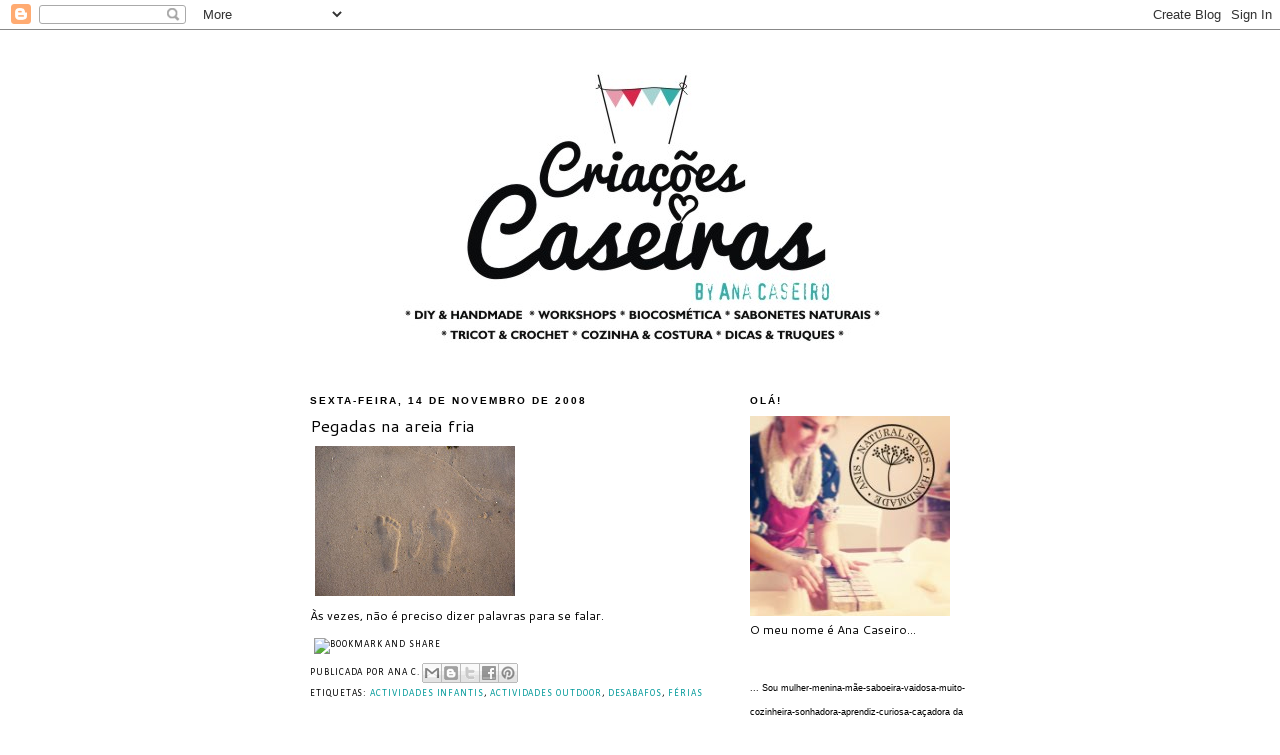

--- FILE ---
content_type: text/html; charset=UTF-8
request_url: http://criacoescaseiras.blogspot.com/2008/11/pegadas-na-areia-fria.html
body_size: 12821
content:
<!DOCTYPE html>
<html dir='ltr'>
<head>
<link href='https://www.blogger.com/static/v1/widgets/2944754296-widget_css_bundle.css' rel='stylesheet' type='text/css'/>
<meta content='text/html; charset=UTF-8' http-equiv='Content-Type'/>
<meta content='blogger' name='generator'/>
<link href='http://criacoescaseiras.blogspot.com/favicon.ico' rel='icon' type='image/x-icon'/>
<link href='http://criacoescaseiras.blogspot.com/2008/11/pegadas-na-areia-fria.html' rel='canonical'/>
<link rel="alternate" type="application/atom+xml" title="Criações Caseiras - Atom" href="http://criacoescaseiras.blogspot.com/feeds/posts/default" />
<link rel="alternate" type="application/rss+xml" title="Criações Caseiras - RSS" href="http://criacoescaseiras.blogspot.com/feeds/posts/default?alt=rss" />
<link rel="service.post" type="application/atom+xml" title="Criações Caseiras - Atom" href="https://www.blogger.com/feeds/8028055208561520677/posts/default" />

<link rel="alternate" type="application/atom+xml" title="Criações Caseiras - Atom" href="http://criacoescaseiras.blogspot.com/feeds/8039504173344011204/comments/default" />
<!--Can't find substitution for tag [blog.ieCssRetrofitLinks]-->
<link href='https://blogger.googleusercontent.com/img/b/R29vZ2xl/AVvXsEi_bBgcpuBEUoLNufssOn3OLXPeI-_txzn3Iyc_mYPBGk2T-C3SnzwCNG4INOm8uG75xvMZIhpqyl907LVhsAIg6FvxMNCE1f9yb27oQEQHIsxU7n8wl00HUynJnHSv6JENLomaMEDBC-as/s200/P1000542.JPG' rel='image_src'/>
<meta content='http://criacoescaseiras.blogspot.com/2008/11/pegadas-na-areia-fria.html' property='og:url'/>
<meta content='Pegadas na areia fria' property='og:title'/>
<meta content='Às vezes, não é preciso dizer palavras para se falar.' property='og:description'/>
<meta content='https://blogger.googleusercontent.com/img/b/R29vZ2xl/AVvXsEi_bBgcpuBEUoLNufssOn3OLXPeI-_txzn3Iyc_mYPBGk2T-C3SnzwCNG4INOm8uG75xvMZIhpqyl907LVhsAIg6FvxMNCE1f9yb27oQEQHIsxU7n8wl00HUynJnHSv6JENLomaMEDBC-as/w1200-h630-p-k-no-nu/P1000542.JPG' property='og:image'/>
<title>Criações Caseiras: Pegadas na areia fria</title>
<style type='text/css'>@font-face{font-family:'Calibri';font-style:normal;font-weight:400;font-display:swap;src:url(//fonts.gstatic.com/l/font?kit=J7afnpV-BGlaFfdAhLEY67FIEjg&skey=a1029226f80653a8&v=v15)format('woff2');unicode-range:U+0000-00FF,U+0131,U+0152-0153,U+02BB-02BC,U+02C6,U+02DA,U+02DC,U+0304,U+0308,U+0329,U+2000-206F,U+20AC,U+2122,U+2191,U+2193,U+2212,U+2215,U+FEFF,U+FFFD;}@font-face{font-family:'Cantarell';font-style:normal;font-weight:400;font-display:swap;src:url(//fonts.gstatic.com/s/cantarell/v18/B50NF7ZDq37KMUvlO015gqJrPqySLbYf.woff2)format('woff2');unicode-range:U+0100-02BA,U+02BD-02C5,U+02C7-02CC,U+02CE-02D7,U+02DD-02FF,U+0304,U+0308,U+0329,U+1D00-1DBF,U+1E00-1E9F,U+1EF2-1EFF,U+2020,U+20A0-20AB,U+20AD-20C0,U+2113,U+2C60-2C7F,U+A720-A7FF;}@font-face{font-family:'Cantarell';font-style:normal;font-weight:400;font-display:swap;src:url(//fonts.gstatic.com/s/cantarell/v18/B50NF7ZDq37KMUvlO015jKJrPqySLQ.woff2)format('woff2');unicode-range:U+0000-00FF,U+0131,U+0152-0153,U+02BB-02BC,U+02C6,U+02DA,U+02DC,U+0304,U+0308,U+0329,U+2000-206F,U+20AC,U+2122,U+2191,U+2193,U+2212,U+2215,U+FEFF,U+FFFD;}</style>
<style id='page-skin-1' type='text/css'><!--
/*
-----------------------------------------------
Blogger Template Style
Name:     Minima
Date:     26 Feb 2004
Updated by: Blogger Team
----------------------------------------------- */
/* Use this with templates/template-twocol.html */
body {
background:#ffffff;
margin:0;
color:#000000;
font:x-small Georgia Serif;
font-size/* */:/**/small;
font-size: /**/small;
text-align: center;
}
a:link {
color:#009999;
text-decoration:none;
}
a:visited {
color:#000000;
text-decoration:none;
}
a:hover {
color:#000000;
text-decoration:underline;
}
a img {
border-width:0;
}
/* Header
-----------------------------------------------
*/
#header-wrapper {
width:660px;
margin:0 auto 10px;
border:1px solid #ffffff;
}
#header-inner {
background-position: center;
margin-left: auto;
margin-right: auto;
}
#header {
margin: 5px;
border: 1px solid #ffffff;
text-align: center;
color:#000000;
}
#header h1 {
margin:5px 5px 0;
padding:15px 20px .25em;
line-height:1.2em;
text-transform:uppercase;
letter-spacing:.2em;
font: normal normal 200% Arial, Tahoma, Helvetica, FreeSans, sans-serif;
}
#header a {
color:#000000;
text-decoration:none;
}
#header a:hover {
color:#000000;
}
#header .description {
margin:0 5px 5px;
padding:0 20px 15px;
max-width:700px;
text-transform:uppercase;
letter-spacing:.2em;
line-height: 1.4em;
font: normal normal 8px Calibri;
color: #7f7f7f;
}
#header img {
margin-left: auto;
margin-right: auto;
}
/* Outer-Wrapper
----------------------------------------------- */
#outer-wrapper {
width: 660px;
margin:0 auto;
padding:10px;
text-align:left;
font: normal normal 12px Cantarell;
}
#main-wrapper {
width: 410px;
float: left;
word-wrap: break-word; /* fix for long text breaking sidebar float in IE */
overflow: hidden;     /* fix for long non-text content breaking IE sidebar float */
}
#sidebar-wrapper {
width: 220px;
float: right;
word-wrap: break-word; /* fix for long text breaking sidebar float in IE */
overflow: hidden;      /* fix for long non-text content breaking IE sidebar float */
}
/* Headings
----------------------------------------------- */
h2 {
margin:1.5em 0 .75em;
font:normal bold 10px Arial, Tahoma, Helvetica, FreeSans, sans-serif;
line-height: 1.4em;
text-transform:uppercase;
letter-spacing:.2em;
color:#000000;
}
/* Posts
-----------------------------------------------
*/
h2.date-header {
margin:1.5em 0 .5em;
}
.post {
margin:.5em 0 1.5em;
border-bottom:1px dotted #ffffff;
padding-bottom:1.5em;
}
.post h3 {
margin:.25em 0 0;
padding:0 0 4px;
font-size:140%;
font-weight:normal;
line-height:1.4em;
color:#000000;
}
.post h3 a, .post h3 a:visited, .post h3 strong {
display:block;
text-decoration:none;
color:#000000;
font-weight:normal;
}
.post h3 strong, .post h3 a:hover {
color:#000000;
}
.post-body {
margin:0 0 .75em;
line-height:1.6em;
}
.post-body blockquote {
line-height:1.3em;
}
.post-footer {
margin: .75em 0;
color:#000000;
text-transform:uppercase;
letter-spacing:.1em;
font: normal normal 78% Calibri;
line-height: 1.4em;
}
.comment-link {
margin-left:.6em;
}
.post img, table.tr-caption-container {
padding:4px;
border:1px solid #ffffff;
}
.tr-caption-container img {
border: none;
padding: 0;
}
.post blockquote {
margin:1em 20px;
}
.post blockquote p {
margin:.75em 0;
}
/* Comments
----------------------------------------------- */
#comments h4 {
margin:1em 0;
font-weight: bold;
line-height: 1.4em;
text-transform:uppercase;
letter-spacing:.2em;
color: #000000;
}
#comments-block {
margin:1em 0 1.5em;
line-height:1.6em;
}
#comments-block .comment-author {
margin:.5em 0;
}
#comments-block .comment-body {
margin:.25em 0 0;
}
#comments-block .comment-footer {
margin:-.25em 0 2em;
line-height: 1.4em;
text-transform:uppercase;
letter-spacing:.1em;
}
#comments-block .comment-body p {
margin:0 0 .75em;
}
.deleted-comment {
font-style:italic;
color:gray;
}
#blog-pager-newer-link {
float: left;
}
#blog-pager-older-link {
float: right;
}
#blog-pager {
text-align: center;
}
.feed-links {
clear: both;
line-height: 2.5em;
}
/* Sidebar Content
----------------------------------------------- */
.sidebar {
color: #000000;
line-height: 1.5em;
}
.sidebar ul {
list-style:none;
margin:0 0 0;
padding:0 0 0;
}
.sidebar li {
margin:0;
padding-top:0;
padding-right:0;
padding-bottom:.25em;
padding-left:15px;
text-indent:-15px;
line-height:1.5em;
}
.sidebar .widget, .main .widget {
border-bottom:1px dotted #ffffff;
margin:0 0 1.5em;
padding:0 0 1.5em;
}
.main .Blog {
border-bottom-width: 0;
}
/* Profile
----------------------------------------------- */
.profile-img {
float: left;
margin-top: 0;
margin-right: 5px;
margin-bottom: 5px;
margin-left: 0;
padding: 4px;
border: 1px solid #ffffff;
}
.profile-data {
margin:0;
text-transform:uppercase;
letter-spacing:.1em;
font: normal normal 78% Calibri;
color: #000000;
font-weight: bold;
line-height: 1.6em;
}
.profile-datablock {
margin:.5em 0 .5em;
}
.profile-textblock {
margin: 0.5em 0;
line-height: 1.6em;
}
.profile-link {
font: normal normal 78% Calibri;
text-transform: uppercase;
letter-spacing: .1em;
}
/* Footer
----------------------------------------------- */
#footer {
width:660px;
clear:both;
margin:0 auto;
padding-top:15px;
line-height: 1.6em;
text-transform:uppercase;
letter-spacing:.1em;
text-align: center;
}
.profile-img{height:250px;width:220px;}
--></style>
<link href='https://www.blogger.com/dyn-css/authorization.css?targetBlogID=8028055208561520677&amp;zx=d4181728-98a6-4c22-9840-e70974b22005' media='none' onload='if(media!=&#39;all&#39;)media=&#39;all&#39;' rel='stylesheet'/><noscript><link href='https://www.blogger.com/dyn-css/authorization.css?targetBlogID=8028055208561520677&amp;zx=d4181728-98a6-4c22-9840-e70974b22005' rel='stylesheet'/></noscript>
<meta name='google-adsense-platform-account' content='ca-host-pub-1556223355139109'/>
<meta name='google-adsense-platform-domain' content='blogspot.com'/>

</head>
<body>
<div class='navbar section' id='navbar'><div class='widget Navbar' data-version='1' id='Navbar1'><script type="text/javascript">
    function setAttributeOnload(object, attribute, val) {
      if(window.addEventListener) {
        window.addEventListener('load',
          function(){ object[attribute] = val; }, false);
      } else {
        window.attachEvent('onload', function(){ object[attribute] = val; });
      }
    }
  </script>
<div id="navbar-iframe-container"></div>
<script type="text/javascript" src="https://apis.google.com/js/platform.js"></script>
<script type="text/javascript">
      gapi.load("gapi.iframes:gapi.iframes.style.bubble", function() {
        if (gapi.iframes && gapi.iframes.getContext) {
          gapi.iframes.getContext().openChild({
              url: 'https://www.blogger.com/navbar/8028055208561520677?po\x3d8039504173344011204\x26origin\x3dhttp://criacoescaseiras.blogspot.com',
              where: document.getElementById("navbar-iframe-container"),
              id: "navbar-iframe"
          });
        }
      });
    </script><script type="text/javascript">
(function() {
var script = document.createElement('script');
script.type = 'text/javascript';
script.src = '//pagead2.googlesyndication.com/pagead/js/google_top_exp.js';
var head = document.getElementsByTagName('head')[0];
if (head) {
head.appendChild(script);
}})();
</script>
</div></div>
<div id='outer-wrapper'><div id='wrap2'>
<!-- skip links for text browsers -->
<span id='skiplinks' style='display:none;'>
<a href='#main'>skip to main </a> |
      <a href='#sidebar'>skip to sidebar</a>
</span>
<div id='header-wrapper'>
<div class='header section' id='header'><div class='widget Header' data-version='1' id='Header1'>
<div id='header-inner'>
<a href='http://criacoescaseiras.blogspot.com/' style='display: block'>
<img alt='Criações Caseiras' height='315px; ' id='Header1_headerimg' src='https://blogger.googleusercontent.com/img/b/R29vZ2xl/AVvXsEjC8JewQhPZIxJdLj0GyNAfuI4gDgBXKBNB-DShSES5NXDtqwxQjNDgS8-U2ZeRrH0hc3bzZefOkB1pEvNRwTdpcHmW4R_Tbh6Z6eiWgsWkc36kAHaUT-AegCU3mdeu_05G8dEYpbeFcbQ/s1600-r/BL_2016_topoFINAL.jpg' style='display: block' width='509px; '/>
</a>
</div>
</div></div>
</div>
<div id='content-wrapper'>
<div id='crosscol-wrapper' style='text-align:center'>
<div class='crosscol no-items section' id='crosscol'></div>
</div>
<div id='main-wrapper'>
<div class='main section' id='main'><div class='widget Blog' data-version='1' id='Blog1'>
<div class='blog-posts hfeed'>

          <div class="date-outer">
        
<h2 class='date-header'><span>sexta-feira, 14 de novembro de 2008</span></h2>

          <div class="date-posts">
        
<div class='post-outer'>
<div class='post hentry uncustomized-post-template'>
<a name='8039504173344011204'></a>
<h3 class='post-title entry-title'>
<a href='http://criacoescaseiras.blogspot.com/2008/11/pegadas-na-areia-fria.html'>Pegadas na areia fria</a>
</h3>
<div class='post-header'>
<div class='post-header-line-1'></div>
<div style='float:right;padding:4px;'>
<a name='fb_share' rel='nofollow' share_url='http://criacoescaseiras.blogspot.com/2008/11/pegadas-na-areia-fria.html' type='box_count'></a>
<script src='http://static.ak.fbcdn.net/connect.php/js/FB.Share' type='text/javascript'></script>
</div>
</div>
<div class='post-body entry-content'>
<a href="https://blogger.googleusercontent.com/img/b/R29vZ2xl/AVvXsEi_bBgcpuBEUoLNufssOn3OLXPeI-_txzn3Iyc_mYPBGk2T-C3SnzwCNG4INOm8uG75xvMZIhpqyl907LVhsAIg6FvxMNCE1f9yb27oQEQHIsxU7n8wl00HUynJnHSv6JENLomaMEDBC-as/s1600-h/P1000542.JPG"><img alt="" border="0" id="BLOGGER_PHOTO_ID_5268309633604232322" src="https://blogger.googleusercontent.com/img/b/R29vZ2xl/AVvXsEi_bBgcpuBEUoLNufssOn3OLXPeI-_txzn3Iyc_mYPBGk2T-C3SnzwCNG4INOm8uG75xvMZIhpqyl907LVhsAIg6FvxMNCE1f9yb27oQEQHIsxU7n8wl00HUynJnHSv6JENLomaMEDBC-as/s200/P1000542.JPG" style="WIDTH: 200px; CURSOR: hand; HEIGHT: 150px" /></a><br />Às vezes, não é preciso dizer palavras para se falar.
<div style='clear: both;'></div>
</div>
<div class='post-footer'>
<div><a addthis:title='Pegadas na areia fria' addthis:url='http://criacoescaseiras.blogspot.com/2008/11/pegadas-na-areia-fria.html' class='addthis_button'><img alt='Bookmark and Share' height='16' src='http://s7.addthis.com/static/btn/v2/lg-share-en.gif' style='border:0' width='125'/></a>
<script src='http://s7.addthis.com/js/250/addthis_widget.js#username=xa-4c446b7a6b6d6f41' type='text/javascript'></script></div>
<div class='post-footer-line post-footer-line-1'>
<span class='post-author vcard'>
Publicada por
<span class='fn'>Ana C.</span>
</span>
<span class='post-timestamp'>
</span>
<span class='reaction-buttons'>
</span>
<span class='star-ratings'>
</span>
<span class='post-comment-link'>
</span>
<span class='post-backlinks post-comment-link'>
</span>
<span class='post-icons'>
<span class='item-control blog-admin pid-1762147248'>
<a href='https://www.blogger.com/post-edit.g?blogID=8028055208561520677&postID=8039504173344011204&from=pencil' title='Editar mensagem'>
<img alt='' class='icon-action' height='18' src='https://resources.blogblog.com/img/icon18_edit_allbkg.gif' width='18'/>
</a>
</span>
</span>
<div class='post-share-buttons'>
<a class='goog-inline-block share-button sb-email' href='https://www.blogger.com/share-post.g?blogID=8028055208561520677&postID=8039504173344011204&target=email' target='_blank' title='Enviar a mensagem por email'><span class='share-button-link-text'>Enviar a mensagem por email</span></a><a class='goog-inline-block share-button sb-blog' href='https://www.blogger.com/share-post.g?blogID=8028055208561520677&postID=8039504173344011204&target=blog' onclick='window.open(this.href, "_blank", "height=270,width=475"); return false;' target='_blank' title='Dê a sua opinião!'><span class='share-button-link-text'>Dê a sua opinião!</span></a><a class='goog-inline-block share-button sb-twitter' href='https://www.blogger.com/share-post.g?blogID=8028055208561520677&postID=8039504173344011204&target=twitter' target='_blank' title='Partilhar no X'><span class='share-button-link-text'>Partilhar no X</span></a><a class='goog-inline-block share-button sb-facebook' href='https://www.blogger.com/share-post.g?blogID=8028055208561520677&postID=8039504173344011204&target=facebook' onclick='window.open(this.href, "_blank", "height=430,width=640"); return false;' target='_blank' title='Partilhar no Facebook'><span class='share-button-link-text'>Partilhar no Facebook</span></a><a class='goog-inline-block share-button sb-pinterest' href='https://www.blogger.com/share-post.g?blogID=8028055208561520677&postID=8039504173344011204&target=pinterest' target='_blank' title='Partilhar no Pinterest'><span class='share-button-link-text'>Partilhar no Pinterest</span></a>
</div>
</div>
<div class='post-footer-line post-footer-line-2'>
<span class='post-labels'>
Etiquetas:
<a href='http://criacoescaseiras.blogspot.com/search/label/Actividades%20Infantis' rel='tag'>Actividades Infantis</a>,
<a href='http://criacoescaseiras.blogspot.com/search/label/Actividades%20Outdoor' rel='tag'>Actividades Outdoor</a>,
<a href='http://criacoescaseiras.blogspot.com/search/label/Desabafos' rel='tag'>Desabafos</a>,
<a href='http://criacoescaseiras.blogspot.com/search/label/F%C3%A9rias' rel='tag'>Férias</a>
</span>
</div>
<div class='post-footer-line post-footer-line-3'>
<span class='post-location'>
</span>
</div>
</div>
</div>
<div class='comments' id='comments'>
<a name='comments'></a>
<h4>Sem comentários:</h4>
<div id='Blog1_comments-block-wrapper'>
<dl class='avatar-comment-indent' id='comments-block'>
</dl>
</div>
<p class='comment-footer'>
<a href='https://www.blogger.com/comment/fullpage/post/8028055208561520677/8039504173344011204' onclick='javascript:window.open(this.href, "bloggerPopup", "toolbar=0,location=0,statusbar=1,menubar=0,scrollbars=yes,width=640,height=500"); return false;'>Enviar um comentário</a>
</p>
</div>
</div>

        </div></div>
      
</div>
<div class='blog-pager' id='blog-pager'>
<span id='blog-pager-newer-link'>
<a class='blog-pager-newer-link' href='http://criacoescaseiras.blogspot.com/2008/11/vende-se.html' id='Blog1_blog-pager-newer-link' title='Mensagem mais recente'>Mensagem mais recente</a>
</span>
<span id='blog-pager-older-link'>
<a class='blog-pager-older-link' href='http://criacoescaseiras.blogspot.com/2008/11/soube-bem.html' id='Blog1_blog-pager-older-link' title='Mensagem antiga'>Mensagem antiga</a>
</span>
<a class='home-link' href='http://criacoescaseiras.blogspot.com/'>Página inicial</a>
</div>
<div class='clear'></div>
<div class='post-feeds'>
<div class='feed-links'>
Subscrever:
<a class='feed-link' href='http://criacoescaseiras.blogspot.com/feeds/8039504173344011204/comments/default' target='_blank' type='application/atom+xml'>Enviar feedback (Atom)</a>
</div>
</div>
</div></div>
</div>
<div id='sidebar-wrapper'>
<div class='sidebar section' id='sidebar'><div class='widget Image' data-version='1' id='Image1'>
<h2>Olá!</h2>
<div class='widget-content'>
<a href='http://www.anis.pt'>
<img alt='Olá!' height='200' id='Image1_img' src='https://blogger.googleusercontent.com/img/b/R29vZ2xl/AVvXsEjUxuLGlR0exVSNvQ2WeOUgmiDimumVMWporjyfRN7r_6mwrWtkG2pfMuf9Jb41rqR3U0tYmIiAv3I_DgC-04e1aGRyJU0Qb5MywbDBXyqn6d7uJBtzUa8mHP5p0Mpp8P7_3iiCQXIrLO8/s1600-r/Blog_ana.jpg' width='200'/>
</a>
<br/>
<span class='caption'>O meu nome é Ana Caseiro...</span>
</div>
<div class='clear'></div>
</div><div class='widget Text' data-version='1' id='Text1'>
<div class='widget-content'>
<p class="MsoNormal" style="margin: 0in 0in 0pt;"></p><p class="MsoNormal" style="background: white; margin-bottom: 8.0pt;"></p><p class="MsoNormal" style="background: white;"></p><p class="MsoNormal" style="background: white; mso-margin-bottom-alt: auto; mso-margin-top-alt: auto;"></p><p class="MsoNormal" style="background: white; mso-margin-bottom-alt: auto; mso-margin-top-alt: auto;"></p><p class="MsoNormal" style="background-position: initial initial; background-repeat: initial initial;"></p><p class="MsoNormal" style="background-color: white; color: #222222; font-family: arial, sans-serif; margin: 0px;"><span style="font-family:arial, helvetica, sans-serif;font-size:78%;color:#000000;"><span style="line-height: 18px;">... Sou </span><span style="line-height: 24px;">mulher-menina-mãe-saboeira-vaidosa-muito-cozinheira-sonhadora-aprendiz-curiosa-caçadora da felicidade!</span><span style="line-height: 18px;"> (ufff) e o meu pilar é a minha família! </span><span style="line-height: 18px;">Formadora na área dos sabonetes naturais e da biocosmética, trabalho em comunicação e também sou voluntária na área da amamentação. Dou formação no meu espaço - o atelier ANIS!</span></span></p><p class="MsoNormal" style="background-color: white; color: #222222; font-family: arial, sans-serif; margin: 0px;"><span style="font-family:arial, helvetica, sans-serif;font-size:78%;color:#000000;"><span style="line-height: 18px;">Defensora de um estilo de vida natural, saudável, sustentável e cheio de amor e compaixão. Adoro o conceito DIY e &#8220;homemade&#8221;, gosto de fazer tudo* em casa, será do nome?! Pratico Jiu jitsu e sou &#8220;paleo&#8221; desde 2011. Ah e adoro fotografar. </span><span style="line-height: 18px;">Neste espaço partilho dicas, receitas e desabafos. Espero que gostes e que experimentes fazer, em vez de comprar feito!</span></span></p><p class="MsoNormal" style="background-color: white; color: #222222; font-family: arial, sans-serif; margin: 0px;"><span style="font-family:arial, helvetica, sans-serif;font-size:78%;color:#000000;"><span style="line-height: 18px;">Se precisares, contacta-me: </span><span style="line-height: 18px;"><a href="http://www.blogger.com/profile/10580525999531010804" style="color: #1155cc; text-decoration: none;">Ana C.</a> e segue-me no <a href="https://www.instagram.com/anis.saboaria/" style="color: #1155cc; text-decoration: none;">Instagram</a> ou no <a href="http://www.facebook.pt/anis.saboaria" style="color: #1155cc; text-decoration: none;">Facebook</a>.</span></span></p><p></p><p></p><p></p>
</div>
<div class='clear'></div>
</div><div class='widget Label' data-version='1' id='Label1'>
<h2>Temas</h2>
<div class='widget-content cloud-label-widget-content'>
<span class='label-size label-size-5'>
<a dir='ltr' href='http://criacoescaseiras.blogspot.com/search/label/Actividades%20Infantis'>Actividades Infantis</a>
</span>
<span class='label-size label-size-4'>
<a dir='ltr' href='http://criacoescaseiras.blogspot.com/search/label/Actividades%20Outdoor'>Actividades Outdoor</a>
</span>
<span class='label-size label-size-2'>
<a dir='ltr' href='http://criacoescaseiras.blogspot.com/search/label/Alimenta%C3%A7%C3%A3o'>Alimentação</a>
</span>
<span class='label-size label-size-2'>
<a dir='ltr' href='http://criacoescaseiras.blogspot.com/search/label/Amamenta%C3%A7%C3%A3o'>Amamentação</a>
</span>
<span class='label-size label-size-5'>
<a dir='ltr' href='http://criacoescaseiras.blogspot.com/search/label/Anis'>Anis</a>
</span>
<span class='label-size label-size-1'>
<a dir='ltr' href='http://criacoescaseiras.blogspot.com/search/label/Antiguidades'>Antiguidades</a>
</span>
<span class='label-size label-size-3'>
<a dir='ltr' href='http://criacoescaseiras.blogspot.com/search/label/Artesanato'>Artesanato</a>
</span>
<span class='label-size label-size-2'>
<a dir='ltr' href='http://criacoescaseiras.blogspot.com/search/label/Atelier'>Atelier</a>
</span>
<span class='label-size label-size-2'>
<a dir='ltr' href='http://criacoescaseiras.blogspot.com/search/label/Barefoot%20running'>Barefoot running</a>
</span>
<span class='label-size label-size-1'>
<a dir='ltr' href='http://criacoescaseiras.blogspot.com/search/label/Bebidas%20vegetais'>Bebidas vegetais</a>
</span>
<span class='label-size label-size-3'>
<a dir='ltr' href='http://criacoescaseiras.blogspot.com/search/label/Bijuteria'>Bijuteria</a>
</span>
<span class='label-size label-size-2'>
<a dir='ltr' href='http://criacoescaseiras.blogspot.com/search/label/Biscoitos%20e%20Bolachas'>Biscoitos e Bolachas</a>
</span>
<span class='label-size label-size-2'>
<a dir='ltr' href='http://criacoescaseiras.blogspot.com/search/label/Brinquedos'>Brinquedos</a>
</span>
<span class='label-size label-size-2'>
<a dir='ltr' href='http://criacoescaseiras.blogspot.com/search/label/Carimbos%20caseiros'>Carimbos caseiros</a>
</span>
<span class='label-size label-size-2'>
<a dir='ltr' href='http://criacoescaseiras.blogspot.com/search/label/Concursos%20e%20Ofertas'>Concursos e Ofertas</a>
</span>
<span class='label-size label-size-3'>
<a dir='ltr' href='http://criacoescaseiras.blogspot.com/search/label/Cosm%C3%A9tica%20natural'>Cosmética natural</a>
</span>
<span class='label-size label-size-4'>
<a dir='ltr' href='http://criacoescaseiras.blogspot.com/search/label/Cosm%C3%A9ticos%20Naturais'>Cosméticos Naturais</a>
</span>
<span class='label-size label-size-4'>
<a dir='ltr' href='http://criacoescaseiras.blogspot.com/search/label/Costura'>Costura</a>
</span>
<span class='label-size label-size-4'>
<a dir='ltr' href='http://criacoescaseiras.blogspot.com/search/label/Cozinha'>Cozinha</a>
</span>
<span class='label-size label-size-2'>
<a dir='ltr' href='http://criacoescaseiras.blogspot.com/search/label/Crafts'>Crafts</a>
</span>
<span class='label-size label-size-3'>
<a dir='ltr' href='http://criacoescaseiras.blogspot.com/search/label/Crochet'>Crochet</a>
</span>
<span class='label-size label-size-5'>
<a dir='ltr' href='http://criacoescaseiras.blogspot.com/search/label/Desabafos'>Desabafos</a>
</span>
<span class='label-size label-size-2'>
<a dir='ltr' href='http://criacoescaseiras.blogspot.com/search/label/Desenhos'>Desenhos</a>
</span>
<span class='label-size label-size-2'>
<a dir='ltr' href='http://criacoescaseiras.blogspot.com/search/label/Destralhar'>Destralhar</a>
</span>
<span class='label-size label-size-4'>
<a dir='ltr' href='http://criacoescaseiras.blogspot.com/search/label/Diversos'>Diversos</a>
</span>
<span class='label-size label-size-3'>
<a dir='ltr' href='http://criacoescaseiras.blogspot.com/search/label/Doces%20e%20Compotas'>Doces e Compotas</a>
</span>
<span class='label-size label-size-4'>
<a dir='ltr' href='http://criacoescaseiras.blogspot.com/search/label/Ecol%C3%B3gico'>Ecológico</a>
</span>
<span class='label-size label-size-2'>
<a dir='ltr' href='http://criacoescaseiras.blogspot.com/search/label/Embalagens'>Embalagens</a>
</span>
<span class='label-size label-size-2'>
<a dir='ltr' href='http://criacoescaseiras.blogspot.com/search/label/Escrita%20Criativa'>Escrita Criativa</a>
</span>
<span class='label-size label-size-1'>
<a dir='ltr' href='http://criacoescaseiras.blogspot.com/search/label/Feiras'>Feiras</a>
</span>
<span class='label-size label-size-3'>
<a dir='ltr' href='http://criacoescaseiras.blogspot.com/search/label/Fim-de-semana'>Fim-de-semana</a>
</span>
<span class='label-size label-size-3'>
<a dir='ltr' href='http://criacoescaseiras.blogspot.com/search/label/F%C3%A9rias'>Férias</a>
</span>
<span class='label-size label-size-3'>
<a dir='ltr' href='http://criacoescaseiras.blogspot.com/search/label/Horta'>Horta</a>
</span>
<span class='label-size label-size-3'>
<a dir='ltr' href='http://criacoescaseiras.blogspot.com/search/label/Imagem'>Imagem</a>
</span>
<span class='label-size label-size-2'>
<a dir='ltr' href='http://criacoescaseiras.blogspot.com/search/label/Iogurtes'>Iogurtes</a>
</span>
<span class='label-size label-size-2'>
<a dir='ltr' href='http://criacoescaseiras.blogspot.com/search/label/Mana'>Mana</a>
</span>
<span class='label-size label-size-3'>
<a dir='ltr' href='http://criacoescaseiras.blogspot.com/search/label/Maquilhagem'>Maquilhagem</a>
</span>
<span class='label-size label-size-1'>
<a dir='ltr' href='http://criacoescaseiras.blogspot.com/search/label/Natal'>Natal</a>
</span>
<span class='label-size label-size-4'>
<a dir='ltr' href='http://criacoescaseiras.blogspot.com/search/label/Paleo'>Paleo</a>
</span>
<span class='label-size label-size-1'>
<a dir='ltr' href='http://criacoescaseiras.blogspot.com/search/label/Pasta%20dos%20dentes'>Pasta dos dentes</a>
</span>
<span class='label-size label-size-2'>
<a dir='ltr' href='http://criacoescaseiras.blogspot.com/search/label/Peixe'>Peixe</a>
</span>
<span class='label-size label-size-4'>
<a dir='ltr' href='http://criacoescaseiras.blogspot.com/search/label/Produtos%20de%20Higiene'>Produtos de Higiene</a>
</span>
<span class='label-size label-size-3'>
<a dir='ltr' href='http://criacoescaseiras.blogspot.com/search/label/P%C3%A3o%20Caseiro'>Pão Caseiro</a>
</span>
<span class='label-size label-size-5'>
<a dir='ltr' href='http://criacoescaseiras.blogspot.com/search/label/Receitas'>Receitas</a>
</span>
<span class='label-size label-size-3'>
<a dir='ltr' href='http://criacoescaseiras.blogspot.com/search/label/Reciclagem'>Reciclagem</a>
</span>
<span class='label-size label-size-3'>
<a dir='ltr' href='http://criacoescaseiras.blogspot.com/search/label/Saboaria'>Saboaria</a>
</span>
<span class='label-size label-size-2'>
<a dir='ltr' href='http://criacoescaseiras.blogspot.com/search/label/Saboneteiras'>Saboneteiras</a>
</span>
<span class='label-size label-size-4'>
<a dir='ltr' href='http://criacoescaseiras.blogspot.com/search/label/Sabonetes%20caseiros'>Sabonetes caseiros</a>
</span>
<span class='label-size label-size-4'>
<a dir='ltr' href='http://criacoescaseiras.blogspot.com/search/label/Sab%C3%B5es%20naturais'>Sabões naturais</a>
</span>
<span class='label-size label-size-2'>
<a dir='ltr' href='http://criacoescaseiras.blogspot.com/search/label/Saladas'>Saladas</a>
</span>
<span class='label-size label-size-2'>
<a dir='ltr' href='http://criacoescaseiras.blogspot.com/search/label/Scrubs'>Scrubs</a>
</span>
<span class='label-size label-size-3'>
<a dir='ltr' href='http://criacoescaseiras.blogspot.com/search/label/Sem%20Gluten'>Sem Gluten</a>
</span>
<span class='label-size label-size-3'>
<a dir='ltr' href='http://criacoescaseiras.blogspot.com/search/label/Snacks'>Snacks</a>
</span>
<span class='label-size label-size-2'>
<a dir='ltr' href='http://criacoescaseiras.blogspot.com/search/label/Swirl'>Swirl</a>
</span>
<span class='label-size label-size-1'>
<a dir='ltr' href='http://criacoescaseiras.blogspot.com/search/label/Tradi%C3%A7%C3%B5es'>Tradições</a>
</span>
<span class='label-size label-size-2'>
<a dir='ltr' href='http://criacoescaseiras.blogspot.com/search/label/Trapilho'>Trapilho</a>
</span>
<span class='label-size label-size-2'>
<a dir='ltr' href='http://criacoescaseiras.blogspot.com/search/label/Treinos'>Treinos</a>
</span>
<span class='label-size label-size-4'>
<a dir='ltr' href='http://criacoescaseiras.blogspot.com/search/label/Tricot'>Tricot</a>
</span>
<span class='label-size label-size-4'>
<a dir='ltr' href='http://criacoescaseiras.blogspot.com/search/label/Workshops'>Workshops</a>
</span>
<span class='label-size label-size-2'>
<a dir='ltr' href='http://criacoescaseiras.blogspot.com/search/label/beb%C3%A9'>bebé</a>
</span>
<span class='label-size label-size-2'>
<a dir='ltr' href='http://criacoescaseiras.blogspot.com/search/label/olaria'>olaria</a>
</span>
<span class='label-size label-size-4'>
<a dir='ltr' href='http://criacoescaseiras.blogspot.com/search/label/sab%C3%A3o%20natural'>sabão natural</a>
</span>
<div class='clear'></div>
</div>
</div><div class='widget BlogArchive' data-version='1' id='BlogArchive1'>
<h2>Na gaveta...</h2>
<div class='widget-content'>
<div id='ArchiveList'>
<div id='BlogArchive1_ArchiveList'>
<select id='BlogArchive1_ArchiveMenu'>
<option value=''>Na gaveta...</option>
<option value='http://criacoescaseiras.blogspot.com/2017/11/'>novembro 2017 (1)</option>
<option value='http://criacoescaseiras.blogspot.com/2017/10/'>outubro 2017 (1)</option>
<option value='http://criacoescaseiras.blogspot.com/2017/09/'>setembro 2017 (3)</option>
<option value='http://criacoescaseiras.blogspot.com/2017/04/'>abril 2017 (1)</option>
<option value='http://criacoescaseiras.blogspot.com/2017/02/'>fevereiro 2017 (2)</option>
<option value='http://criacoescaseiras.blogspot.com/2017/01/'>janeiro 2017 (2)</option>
<option value='http://criacoescaseiras.blogspot.com/2016/11/'>novembro 2016 (6)</option>
<option value='http://criacoescaseiras.blogspot.com/2016/09/'>setembro 2016 (12)</option>
<option value='http://criacoescaseiras.blogspot.com/2016/07/'>julho 2016 (1)</option>
<option value='http://criacoescaseiras.blogspot.com/2016/05/'>maio 2016 (21)</option>
<option value='http://criacoescaseiras.blogspot.com/2016/04/'>abril 2016 (21)</option>
<option value='http://criacoescaseiras.blogspot.com/2016/01/'>janeiro 2016 (1)</option>
<option value='http://criacoescaseiras.blogspot.com/2015/05/'>maio 2015 (2)</option>
<option value='http://criacoescaseiras.blogspot.com/2014/11/'>novembro 2014 (2)</option>
<option value='http://criacoescaseiras.blogspot.com/2014/09/'>setembro 2014 (1)</option>
<option value='http://criacoescaseiras.blogspot.com/2014/07/'>julho 2014 (1)</option>
<option value='http://criacoescaseiras.blogspot.com/2014/02/'>fevereiro 2014 (1)</option>
<option value='http://criacoescaseiras.blogspot.com/2014/01/'>janeiro 2014 (2)</option>
<option value='http://criacoescaseiras.blogspot.com/2013/11/'>novembro 2013 (10)</option>
<option value='http://criacoescaseiras.blogspot.com/2013/10/'>outubro 2013 (32)</option>
<option value='http://criacoescaseiras.blogspot.com/2013/08/'>agosto 2013 (1)</option>
<option value='http://criacoescaseiras.blogspot.com/2013/05/'>maio 2013 (17)</option>
<option value='http://criacoescaseiras.blogspot.com/2013/04/'>abril 2013 (1)</option>
<option value='http://criacoescaseiras.blogspot.com/2013/03/'>março 2013 (32)</option>
<option value='http://criacoescaseiras.blogspot.com/2013/01/'>janeiro 2013 (22)</option>
<option value='http://criacoescaseiras.blogspot.com/2012/12/'>dezembro 2012 (1)</option>
<option value='http://criacoescaseiras.blogspot.com/2012/11/'>novembro 2012 (23)</option>
<option value='http://criacoescaseiras.blogspot.com/2012/10/'>outubro 2012 (23)</option>
<option value='http://criacoescaseiras.blogspot.com/2012/09/'>setembro 2012 (17)</option>
<option value='http://criacoescaseiras.blogspot.com/2012/08/'>agosto 2012 (10)</option>
<option value='http://criacoescaseiras.blogspot.com/2012/07/'>julho 2012 (12)</option>
<option value='http://criacoescaseiras.blogspot.com/2012/06/'>junho 2012 (20)</option>
<option value='http://criacoescaseiras.blogspot.com/2012/05/'>maio 2012 (36)</option>
<option value='http://criacoescaseiras.blogspot.com/2012/04/'>abril 2012 (30)</option>
<option value='http://criacoescaseiras.blogspot.com/2012/03/'>março 2012 (18)</option>
<option value='http://criacoescaseiras.blogspot.com/2012/02/'>fevereiro 2012 (21)</option>
<option value='http://criacoescaseiras.blogspot.com/2012/01/'>janeiro 2012 (20)</option>
<option value='http://criacoescaseiras.blogspot.com/2011/12/'>dezembro 2011 (19)</option>
<option value='http://criacoescaseiras.blogspot.com/2011/11/'>novembro 2011 (17)</option>
<option value='http://criacoescaseiras.blogspot.com/2011/10/'>outubro 2011 (8)</option>
<option value='http://criacoescaseiras.blogspot.com/2011/09/'>setembro 2011 (1)</option>
<option value='http://criacoescaseiras.blogspot.com/2011/08/'>agosto 2011 (13)</option>
<option value='http://criacoescaseiras.blogspot.com/2011/06/'>junho 2011 (3)</option>
<option value='http://criacoescaseiras.blogspot.com/2011/05/'>maio 2011 (7)</option>
<option value='http://criacoescaseiras.blogspot.com/2011/04/'>abril 2011 (12)</option>
<option value='http://criacoescaseiras.blogspot.com/2011/03/'>março 2011 (14)</option>
<option value='http://criacoescaseiras.blogspot.com/2011/02/'>fevereiro 2011 (6)</option>
<option value='http://criacoescaseiras.blogspot.com/2010/12/'>dezembro 2010 (2)</option>
<option value='http://criacoescaseiras.blogspot.com/2010/11/'>novembro 2010 (9)</option>
<option value='http://criacoescaseiras.blogspot.com/2010/10/'>outubro 2010 (17)</option>
<option value='http://criacoescaseiras.blogspot.com/2010/09/'>setembro 2010 (1)</option>
<option value='http://criacoescaseiras.blogspot.com/2010/08/'>agosto 2010 (8)</option>
<option value='http://criacoescaseiras.blogspot.com/2010/07/'>julho 2010 (14)</option>
<option value='http://criacoescaseiras.blogspot.com/2010/06/'>junho 2010 (22)</option>
<option value='http://criacoescaseiras.blogspot.com/2009/06/'>junho 2009 (19)</option>
<option value='http://criacoescaseiras.blogspot.com/2009/02/'>fevereiro 2009 (2)</option>
<option value='http://criacoescaseiras.blogspot.com/2009/01/'>janeiro 2009 (1)</option>
<option value='http://criacoescaseiras.blogspot.com/2008/12/'>dezembro 2008 (7)</option>
<option value='http://criacoescaseiras.blogspot.com/2008/11/'>novembro 2008 (16)</option>
</select>
</div>
</div>
<div class='clear'></div>
</div>
</div><div class='widget Stats' data-version='1' id='Stats1'>
<h2>Número de visitas</h2>
<div class='widget-content'>
<div id='Stats1_content' style='display: none;'>
<span class='counter-wrapper text-counter-wrapper' id='Stats1_totalCount'>
</span>
<div class='clear'></div>
</div>
</div>
</div></div>
</div>
<!-- spacer for skins that want sidebar and main to be the same height-->
<div class='clear'>&#160;</div>
</div>
<!-- end content-wrapper -->
<div id='footer-wrapper'>
<div class='footer section' id='footer'><div class='widget PopularPosts' data-version='1' id='PopularPosts1'>
<h2>As mais conhecidas</h2>
<div class='widget-content popular-posts'>
<ul>
<li>
<div class='item-content'>
<div class='item-thumbnail'>
<a href='http://criacoescaseiras.blogspot.com/2010/11/desodorizante-caseiro.html' target='_blank'>
<img alt='' border='0' src='https://blogger.googleusercontent.com/img/b/R29vZ2xl/AVvXsEjVhYs-tsUwVL5vOMwrewjWVLjlGrzg95V2sZAkK9RCApn7KICudmhcffE1BJi9Ge8RwkDv-bLsEZ7wAWajUFwV3GXqj3VLyVzSmy_hNaz9QOvSnNVRpaNdw0FqZKJbZhqVbljj1c4B-z9T/w72-h72-p-k-no-nu/P1080145.JPG'/>
</a>
</div>
<div class='item-title'><a href='http://criacoescaseiras.blogspot.com/2010/11/desodorizante-caseiro.html'>Desodorizante caseiro</a></div>
<div class='item-snippet'>Quando pesquisei receitas sobre desodorizantes caseiros, fiquei (muito) céptica quanto à sua eficiência, mas pensei que só experimentado é q...</div>
</div>
<div style='clear: both;'></div>
</li>
<li>
<div class='item-content'>
<div class='item-thumbnail'>
<a href='http://criacoescaseiras.blogspot.com/2012/09/sabao-natural-e-mesmo-seguro.html' target='_blank'>
<img alt='' border='0' src='https://blogger.googleusercontent.com/img/b/R29vZ2xl/AVvXsEg_NWCNi3JBuFcDJLmFqTiqzKfAKwcaEkCXQCKKaITH91fTIQzExV-cZap6PLP4FfjTvq40IV6yr-QmxGLZ7mVGSPCMKKmFW-wLvM5P8y3p578Kev6oD9e4nMGfDUNSFB1z9roZJYBnma0/w72-h72-p-k-no-nu/sabao+azeite.jpg'/>
</a>
</div>
<div class='item-title'><a href='http://criacoescaseiras.blogspot.com/2012/09/sabao-natural-e-mesmo-seguro.html'>Sabão natural é mesmo seguro?</a></div>
<div class='item-snippet'>   (sabonete puro de azeite curado &#8211; cold process)   Um sabão (ou sabonete - sabão pequeno e perfumado para usar no banho) natural, feito co...</div>
</div>
<div style='clear: both;'></div>
</li>
<li>
<div class='item-content'>
<div class='item-thumbnail'>
<a href='http://criacoescaseiras.blogspot.com/2010/08/iogurtes-naturais-caseiros-sem.html' target='_blank'>
<img alt='' border='0' src='https://blogger.googleusercontent.com/img/b/R29vZ2xl/AVvXsEiK0ynN1K3so-0uVF9ZRNNO0I09F6MRCBf2COBoRemKlflUEt5dHoSQXMmolBxYC_bP4ueJbYuWNf7AUfdsArjPG5JdFq7IqB28OlhySrhvsK_Jx5lj0IH76DGKKGrjvui_x88jnv6OeHWU/w72-h72-p-k-no-nu/P1060619.JPG'/>
</a>
</div>
<div class='item-title'><a href='http://criacoescaseiras.blogspot.com/2010/08/iogurtes-naturais-caseiros-sem.html'>Iogurtes naturais caseiros sem iogurteira</a></div>
<div class='item-snippet'> Depois de algumas experiências , aderi ao método da panela de pressão e agora também fazemos os iogurtes em casa, em vez de os comprarmos. ...</div>
</div>
<div style='clear: both;'></div>
</li>
<li>
<div class='item-content'>
<div class='item-thumbnail'>
<a href='http://criacoescaseiras.blogspot.com/2013/01/origami-caixas-e-caixinhas.html' target='_blank'>
<img alt='' border='0' src='https://blogger.googleusercontent.com/img/b/R29vZ2xl/AVvXsEj6VKWb63KAFCI2C2XNv1_ySLSpjQSnH2K6kVQsk6ES4zrFpsGcC0F892fEYNFqu3_jyE7rXrWD6yL9CPjmkiOtyZEHNGjK3p1zhdXvsCKwKeB4cblYj2vtQziccLLs0_3z6Yzcy-4F64w/w72-h72-p-k-no-nu/P1130248.JPG'/>
</a>
</div>
<div class='item-title'><a href='http://criacoescaseiras.blogspot.com/2013/01/origami-caixas-e-caixinhas.html'>Origami - caixas e caixinhas!</a></div>
<div class='item-snippet'>     Ando sempre a tentar encontrar formas giras de fazer caixas de papel e embalagens e há muito que andava a namorar &quot;origami&quot;, ...</div>
</div>
<div style='clear: both;'></div>
</li>
<li>
<div class='item-content'>
<div class='item-thumbnail'>
<a href='http://criacoescaseiras.blogspot.com/2011/03/cartuchos-de-papel.html' target='_blank'>
<img alt='' border='0' src='https://blogger.googleusercontent.com/img/b/R29vZ2xl/AVvXsEh2fmodMGzOvwF9BzhZfyBGO106l8WIYJGpzs4zzfLv-wAnfFq1CgJJ59q-kS7XljIKsho0IceJ8-0XZbqTOwOZ2p37bcxHxxrlwce7rzZ9sEA4p4hFX70OKVnXVgHP8bY33EgPgrcAedYd/w72-h72-p-k-no-nu/DSC05207.JPG'/>
</a>
</div>
<div class='item-title'><a href='http://criacoescaseiras.blogspot.com/2011/03/cartuchos-de-papel.html'>Bucha-cartucha! ...Cartuchos de papel</a></div>
<div class='item-snippet'>Cliquem na imagem para ver maior. Estes sacos são óptimos para reciclar revistas velhas que andam lá por casa, o que torna engraçado o pacot...</div>
</div>
<div style='clear: both;'></div>
</li>
<li>
<div class='item-content'>
<div class='item-thumbnail'>
<a href='http://criacoescaseiras.blogspot.com/2012/04/extrair-oleo-de-abacate.html' target='_blank'>
<img alt='' border='0' src='https://blogger.googleusercontent.com/img/b/R29vZ2xl/AVvXsEgXSL8t2jrcTrEy3J15kZMD5YlqoB4DLVVfE22RC3XkHTDSNAgNprMiJneX2hPe3ZajmcUc8NWi1CdxkD46TSIIz4LWEHehlSz3cRYx087s1y6QkaZE-o3x9c-2q_QrVjwdUyl2auOLnytb/w72-h72-p-k-no-nu/'/>
</a>
</div>
<div class='item-title'><a href='http://criacoescaseiras.blogspot.com/2012/04/extrair-oleo-de-abacate.html'>A extrair óleo de abacate</a></div>
<div class='item-snippet'> Vamos ver o que isto dá!  Estou a fazer pelo método II do blog &quot;Flor da pele&quot; , que também ensina a extrair óleo de coco. Este bl...</div>
</div>
<div style='clear: both;'></div>
</li>
<li>
<div class='item-content'>
<div class='item-thumbnail'>
<a href='http://criacoescaseiras.blogspot.com/2012/03/sabao-de-cinzas-receita-da-avo.html' target='_blank'>
<img alt='' border='0' src='https://blogger.googleusercontent.com/img/b/R29vZ2xl/AVvXsEgSLbsltBXhIIK1LwOZWewx8Mbt7wlxu1reWymJUEIIlqYlDI1hZyzTMDKRu1VKStuYcF3WuTjkwMbbhfou35YObjI10BTqEZU-cm9VDFqeHI707dn7fdho8vzpJ3Obd4_lOMdQ9Za2dHsi/w72-h72-p-k-no-nu/2012-03-27+21.39.18.jpg'/>
</a>
</div>
<div class='item-title'><a href='http://criacoescaseiras.blogspot.com/2012/03/sabao-de-cinzas-receita-da-avo.html'>Sabão de cinzas - a receita da avó</a></div>
<div class='item-snippet'>      Aqui fica a foto reportagem desta aventura. Pesei e anotei tudo, mas a receita foi-me dada pela minha avó alentejana que fazia sabão ...</div>
</div>
<div style='clear: both;'></div>
</li>
<li>
<div class='item-content'>
<div class='item-thumbnail'>
<a href='http://criacoescaseiras.blogspot.com/2010/07/peixe-no-pao.html' target='_blank'>
<img alt='' border='0' src='https://blogger.googleusercontent.com/img/b/R29vZ2xl/AVvXsEgGDhFYEF3NofaN5SFDgVtZVOUrt1S0BE9HaPAnGTCrZWlXRP9Z5Vd1ZMJwOu3Q1rmltogfPOs4LYWh20rTN2NNO1nsTMCkyfmNtntWbM08pq4aDA9AqLOGhX4tORzGWvFI1bXffJJ2qept/w72-h72-p-k-no-nu/P1040064.JPG'/>
</a>
</div>
<div class='item-title'><a href='http://criacoescaseiras.blogspot.com/2010/07/peixe-no-pao.html'>Peixe no pão</a></div>
<div class='item-snippet'>Esta receita, além de ser absolutamente deliciosa, é muito fácil de preparar e faz um vistão! A mana foi quem arriscou experimentar e ficou ...</div>
</div>
<div style='clear: both;'></div>
</li>
<li>
<div class='item-content'>
<div class='item-thumbnail'>
<a href='http://criacoescaseiras.blogspot.com/2012/04/bom-bom-bom-amaciador-caseiro.html' target='_blank'>
<img alt='' border='0' src='https://blogger.googleusercontent.com/img/b/R29vZ2xl/AVvXsEisT2Tqfw8oisAgiy0wAKyT8C9HVuQclxu7dko7yTqFWGqrv-Rh82KjrES-a2itc-AuXSMhQj21A7VAmDs-dkEbDCeHS-MsvHn_juej7_t21V8ruePPlBA6XYesA7_KGk3D-jvXxf2l6DWU/w72-h72-p-k-no-nu/'/>
</a>
</div>
<div class='item-title'><a href='http://criacoescaseiras.blogspot.com/2012/04/bom-bom-bom-amaciador-caseiro.html'>Bom bom bom - amaciador caseiro</a></div>
<div class='item-snippet'> Amaciador natural caseiro indicado para quem lava o cabelo com sabão natural, pois elimina a camada de sabonete que fica agarrada aos fios ...</div>
</div>
<div style='clear: both;'></div>
</li>
<li>
<div class='item-content'>
<div class='item-thumbnail'>
<a href='http://criacoescaseiras.blogspot.com/2012/09/11-coisas-para-fazer-casa-e-deixar-de.html' target='_blank'>
<img alt='' border='0' src='https://blogger.googleusercontent.com/img/b/R29vZ2xl/AVvXsEgNXfOXSf9P6jMJafA6KjZnqba3uA-m7AR9SGSfhdvz77d-c1kC7w5AfNiz2M9jB4fXBcjkVgHIAkNEIgFRJYwMCS6LGDJgulwZdmITac3rlgTJHAyw3n9mgvVN3h7Npw2h5X6EKNZ5f8c/w72-h72-p-k-no-nu/DSC04106.JPG'/>
</a>
</div>
<div class='item-title'><a href='http://criacoescaseiras.blogspot.com/2012/09/11-coisas-para-fazer-casa-e-deixar-de.html'>12 Coisas para fazer em casa e deixar de comprar - da cozinha!</a></div>
<div class='item-snippet'>        Há mais de um ano que faço uma alimentação paleolítica e tento ter um estilo de vida o mais natural possível. Cortei totalmente com ...</div>
</div>
<div style='clear: both;'></div>
</li>
</ul>
<div class='clear'></div>
</div>
</div></div>
</div>
</div></div>
<!-- end outer-wrapper -->

<script type="text/javascript" src="https://www.blogger.com/static/v1/widgets/2028843038-widgets.js"></script>
<script type='text/javascript'>
window['__wavt'] = 'AOuZoY4H4Na3_RSXyxMFwGPry0D17Cf0KA:1768883711973';_WidgetManager._Init('//www.blogger.com/rearrange?blogID\x3d8028055208561520677','//criacoescaseiras.blogspot.com/2008/11/pegadas-na-areia-fria.html','8028055208561520677');
_WidgetManager._SetDataContext([{'name': 'blog', 'data': {'blogId': '8028055208561520677', 'title': 'Cria\xe7\xf5es Caseiras', 'url': 'http://criacoescaseiras.blogspot.com/2008/11/pegadas-na-areia-fria.html', 'canonicalUrl': 'http://criacoescaseiras.blogspot.com/2008/11/pegadas-na-areia-fria.html', 'homepageUrl': 'http://criacoescaseiras.blogspot.com/', 'searchUrl': 'http://criacoescaseiras.blogspot.com/search', 'canonicalHomepageUrl': 'http://criacoescaseiras.blogspot.com/', 'blogspotFaviconUrl': 'http://criacoescaseiras.blogspot.com/favicon.ico', 'bloggerUrl': 'https://www.blogger.com', 'hasCustomDomain': false, 'httpsEnabled': true, 'enabledCommentProfileImages': true, 'gPlusViewType': 'FILTERED_POSTMOD', 'adultContent': false, 'analyticsAccountNumber': '', 'encoding': 'UTF-8', 'locale': 'pt-PT', 'localeUnderscoreDelimited': 'pt_pt', 'languageDirection': 'ltr', 'isPrivate': false, 'isMobile': false, 'isMobileRequest': false, 'mobileClass': '', 'isPrivateBlog': false, 'isDynamicViewsAvailable': true, 'feedLinks': '\x3clink rel\x3d\x22alternate\x22 type\x3d\x22application/atom+xml\x22 title\x3d\x22Cria\xe7\xf5es Caseiras - Atom\x22 href\x3d\x22http://criacoescaseiras.blogspot.com/feeds/posts/default\x22 /\x3e\n\x3clink rel\x3d\x22alternate\x22 type\x3d\x22application/rss+xml\x22 title\x3d\x22Cria\xe7\xf5es Caseiras - RSS\x22 href\x3d\x22http://criacoescaseiras.blogspot.com/feeds/posts/default?alt\x3drss\x22 /\x3e\n\x3clink rel\x3d\x22service.post\x22 type\x3d\x22application/atom+xml\x22 title\x3d\x22Cria\xe7\xf5es Caseiras - Atom\x22 href\x3d\x22https://www.blogger.com/feeds/8028055208561520677/posts/default\x22 /\x3e\n\n\x3clink rel\x3d\x22alternate\x22 type\x3d\x22application/atom+xml\x22 title\x3d\x22Cria\xe7\xf5es Caseiras - Atom\x22 href\x3d\x22http://criacoescaseiras.blogspot.com/feeds/8039504173344011204/comments/default\x22 /\x3e\n', 'meTag': '', 'adsenseHostId': 'ca-host-pub-1556223355139109', 'adsenseHasAds': false, 'adsenseAutoAds': false, 'boqCommentIframeForm': true, 'loginRedirectParam': '', 'view': '', 'dynamicViewsCommentsSrc': '//www.blogblog.com/dynamicviews/4224c15c4e7c9321/js/comments.js', 'dynamicViewsScriptSrc': '//www.blogblog.com/dynamicviews/6e0d22adcfa5abea', 'plusOneApiSrc': 'https://apis.google.com/js/platform.js', 'disableGComments': true, 'interstitialAccepted': false, 'sharing': {'platforms': [{'name': 'Obter link', 'key': 'link', 'shareMessage': 'Obter link', 'target': ''}, {'name': 'Facebook', 'key': 'facebook', 'shareMessage': 'Partilhar no Facebook', 'target': 'facebook'}, {'name': 'D\xea a sua opini\xe3o!', 'key': 'blogThis', 'shareMessage': 'D\xea a sua opini\xe3o!', 'target': 'blog'}, {'name': 'X', 'key': 'twitter', 'shareMessage': 'Partilhar no X', 'target': 'twitter'}, {'name': 'Pinterest', 'key': 'pinterest', 'shareMessage': 'Partilhar no Pinterest', 'target': 'pinterest'}, {'name': 'Email', 'key': 'email', 'shareMessage': 'Email', 'target': 'email'}], 'disableGooglePlus': true, 'googlePlusShareButtonWidth': 0, 'googlePlusBootstrap': '\x3cscript type\x3d\x22text/javascript\x22\x3ewindow.___gcfg \x3d {\x27lang\x27: \x27pt_PT\x27};\x3c/script\x3e'}, 'hasCustomJumpLinkMessage': false, 'jumpLinkMessage': 'Ler mais', 'pageType': 'item', 'postId': '8039504173344011204', 'postImageThumbnailUrl': 'https://blogger.googleusercontent.com/img/b/R29vZ2xl/AVvXsEi_bBgcpuBEUoLNufssOn3OLXPeI-_txzn3Iyc_mYPBGk2T-C3SnzwCNG4INOm8uG75xvMZIhpqyl907LVhsAIg6FvxMNCE1f9yb27oQEQHIsxU7n8wl00HUynJnHSv6JENLomaMEDBC-as/s72-c/P1000542.JPG', 'postImageUrl': 'https://blogger.googleusercontent.com/img/b/R29vZ2xl/AVvXsEi_bBgcpuBEUoLNufssOn3OLXPeI-_txzn3Iyc_mYPBGk2T-C3SnzwCNG4INOm8uG75xvMZIhpqyl907LVhsAIg6FvxMNCE1f9yb27oQEQHIsxU7n8wl00HUynJnHSv6JENLomaMEDBC-as/s200/P1000542.JPG', 'pageName': 'Pegadas na areia fria', 'pageTitle': 'Cria\xe7\xf5es Caseiras: Pegadas na areia fria'}}, {'name': 'features', 'data': {}}, {'name': 'messages', 'data': {'edit': 'Editar', 'linkCopiedToClipboard': 'Link copiado para a \xe1rea de transfer\xeancia!', 'ok': 'Ok', 'postLink': 'Link da mensagem'}}, {'name': 'template', 'data': {'isResponsive': false, 'isAlternateRendering': false, 'isCustom': false}}, {'name': 'view', 'data': {'classic': {'name': 'classic', 'url': '?view\x3dclassic'}, 'flipcard': {'name': 'flipcard', 'url': '?view\x3dflipcard'}, 'magazine': {'name': 'magazine', 'url': '?view\x3dmagazine'}, 'mosaic': {'name': 'mosaic', 'url': '?view\x3dmosaic'}, 'sidebar': {'name': 'sidebar', 'url': '?view\x3dsidebar'}, 'snapshot': {'name': 'snapshot', 'url': '?view\x3dsnapshot'}, 'timeslide': {'name': 'timeslide', 'url': '?view\x3dtimeslide'}, 'isMobile': false, 'title': 'Pegadas na areia fria', 'description': '\xc0s vezes, n\xe3o \xe9 preciso dizer palavras para se falar.', 'featuredImage': 'https://blogger.googleusercontent.com/img/b/R29vZ2xl/AVvXsEi_bBgcpuBEUoLNufssOn3OLXPeI-_txzn3Iyc_mYPBGk2T-C3SnzwCNG4INOm8uG75xvMZIhpqyl907LVhsAIg6FvxMNCE1f9yb27oQEQHIsxU7n8wl00HUynJnHSv6JENLomaMEDBC-as/s200/P1000542.JPG', 'url': 'http://criacoescaseiras.blogspot.com/2008/11/pegadas-na-areia-fria.html', 'type': 'item', 'isSingleItem': true, 'isMultipleItems': false, 'isError': false, 'isPage': false, 'isPost': true, 'isHomepage': false, 'isArchive': false, 'isLabelSearch': false, 'postId': 8039504173344011204}}]);
_WidgetManager._RegisterWidget('_NavbarView', new _WidgetInfo('Navbar1', 'navbar', document.getElementById('Navbar1'), {}, 'displayModeFull'));
_WidgetManager._RegisterWidget('_HeaderView', new _WidgetInfo('Header1', 'header', document.getElementById('Header1'), {}, 'displayModeFull'));
_WidgetManager._RegisterWidget('_BlogView', new _WidgetInfo('Blog1', 'main', document.getElementById('Blog1'), {'cmtInteractionsEnabled': false, 'lightboxEnabled': true, 'lightboxModuleUrl': 'https://www.blogger.com/static/v1/jsbin/1721043649-lbx__pt_pt.js', 'lightboxCssUrl': 'https://www.blogger.com/static/v1/v-css/828616780-lightbox_bundle.css'}, 'displayModeFull'));
_WidgetManager._RegisterWidget('_ImageView', new _WidgetInfo('Image1', 'sidebar', document.getElementById('Image1'), {'resize': false}, 'displayModeFull'));
_WidgetManager._RegisterWidget('_TextView', new _WidgetInfo('Text1', 'sidebar', document.getElementById('Text1'), {}, 'displayModeFull'));
_WidgetManager._RegisterWidget('_LabelView', new _WidgetInfo('Label1', 'sidebar', document.getElementById('Label1'), {}, 'displayModeFull'));
_WidgetManager._RegisterWidget('_BlogArchiveView', new _WidgetInfo('BlogArchive1', 'sidebar', document.getElementById('BlogArchive1'), {'languageDirection': 'ltr', 'loadingMessage': 'A carregar\x26hellip;'}, 'displayModeFull'));
_WidgetManager._RegisterWidget('_StatsView', new _WidgetInfo('Stats1', 'sidebar', document.getElementById('Stats1'), {'title': 'N\xfamero de visitas', 'showGraphicalCounter': false, 'showAnimatedCounter': false, 'showSparkline': false, 'statsUrl': '//criacoescaseiras.blogspot.com/b/stats?style\x3dBLACK_TRANSPARENT\x26timeRange\x3dALL_TIME\x26token\x3dAPq4FmDrGR3_VnsyfaQbBPCCz3aruEZP_Pk8oM-4CTDX3sHEDrsw4b8hAt339KUk7d4CYSOd06kEpeSmB8i3GQQUVtbSXaCQ1w'}, 'displayModeFull'));
_WidgetManager._RegisterWidget('_PopularPostsView', new _WidgetInfo('PopularPosts1', 'footer', document.getElementById('PopularPosts1'), {}, 'displayModeFull'));
</script>
</body>
</html>

--- FILE ---
content_type: text/html; charset=UTF-8
request_url: http://criacoescaseiras.blogspot.com/b/stats?style=BLACK_TRANSPARENT&timeRange=ALL_TIME&token=APq4FmDrGR3_VnsyfaQbBPCCz3aruEZP_Pk8oM-4CTDX3sHEDrsw4b8hAt339KUk7d4CYSOd06kEpeSmB8i3GQQUVtbSXaCQ1w
body_size: 247
content:
{"total":460536,"sparklineOptions":{"backgroundColor":{"fillOpacity":0.1,"fill":"#000000"},"series":[{"areaOpacity":0.3,"color":"#202020"}]},"sparklineData":[[0,36],[1,6],[2,17],[3,27],[4,7],[5,4],[6,7],[7,34],[8,12],[9,4],[10,4],[11,7],[12,2],[13,2],[14,4],[15,52],[16,94],[17,4],[18,98],[19,4],[20,8],[21,16],[22,8],[23,7],[24,5],[25,3],[26,3],[27,2],[28,2],[29,0]],"nextTickMs":3600000}